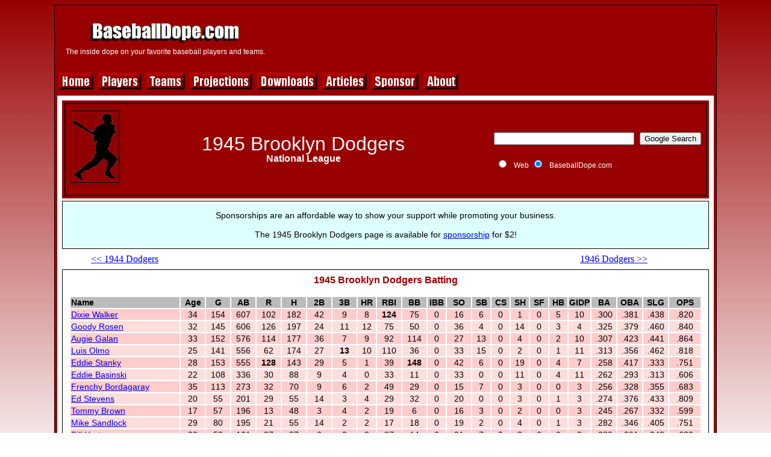

--- FILE ---
content_type: text/html
request_url: http://www.baseballdope.com/teams/LAN/1945.html
body_size: 5503
content:
<!DOCTYPE html>
<html>

<head>
<meta http-equiv="Content-Type" content="text/html;charset=utf-8"/>
<meta name="keywords" content="1945 Brooklyn Dodgers stats projections links mlb baseball"/>
<meta name="description" content="1945 Brooklyn Dodgers stats, projections, and links."/>
<link rel="stylesheet" type="text/css" href="/css/main.css">
<title>1945 Brooklyn Dodgers</title>
<script type="text/javascript" src="/js/showhide.js"></script> 
</head>

<body class="body">
<div class="wrapper">
<table class="page"><!-- page -->

<tr><td><table class="top"><!-- top -->
<tr><td class="link1"><a href="/index.html"><img src="/images/logo250x40.jpg"></a>
<div style="color: white; font-family:arial; font-size: 12px">The inside dope on your favorite baseball players and teams.</div></td>
<td class="widead">
<script type="text/javascript" src="/js/google1.js"></script>
<script type="text/javascript" src="http://pagead2.googlesyndication.com/pagead/show_ads.js"></script>
</td>
</tr></table></td></tr>

<tr><td class="navbar">
<a href="/"><img src="/images/btn_home.jpg" alt="Home"/></a>
<a href="/players.html"><img src="/images/btn_players.jpg" alt="Players"/></a>
<a href="/teams.html"><img src="/images/btn_teams.jpg" alt="Teams"/></a>
<a href="/projections.html"><img src="/images/btn_projections.jpg" alt="Projections"/></a>
<a href="/downloads.html"><img src="/images/btn_downloads.jpg" alt="Downloads"/></a>
<a href="/articles.html"><img src="/images/btn_articles.jpg" alt="Articles"/></a>
<a href="/sponsor.html"><img src="/images/btn_sponsor.jpg" alt="Sponsor"/></a>
<a href="/about.html"><img src="/images/btn_about.jpg" alt="About"/></a></td></tr>

<tr>
<td><table class="center"><!-- center -->

<tr>
<td><table class="content"><!-- content -->

<tr>
<td><table class="header"><!-- header -->

<tr>
<td>
<table class="player"><!-- player & search -->
<tr>
<td class="pic"><img src="/images/batter90x135.jpg"></td>
<td><table class="name"><!-- name & bio -->
<tr><td>
<h1>1945 Brooklyn Dodgers</h1>
<div class="team">National League </div>
<div class="team"></div>
<div class="teamrecord"></div></td>
</tr></table></td>

<td class="search">
<!-- SiteSearch Google -->
<form method="get" action="http://www.google.com/custom" target="_top">
<table class="search"><!-- search -->
<tr><td class="search2">
</td>
<td class="nowrap">
<input type="hidden" name="domains" value="www.baseballdope.com">
<label for="sbi" style="display: none">Enter your search terms</label>
<input type="text" name="q" size="27" maxlength="255" value="" id="sbi">
<label for="sbb" style="display: none">Submit search form</label>
<input type="submit" name="sa" value="Google Search" id="sbb">
</td></tr>
<tr>
<td>&nbsp;</td>
<td class="nowrap">
<table>
<tr>
<td>
<input type="radio" name="sitesearch" value="" id="ss0">
<label class="neg1" for="ss0" title="Search the Web">Web</label></td>
<td>
<input type="radio" name="sitesearch" value="www.baseballdope.com" checked id="ss1">
<label class="neg1" for="ss1" title="Search www.baseballdope.com">BaseballDope.com</label></td>
</tr>
</table>
<input type="hidden" name="client" value="pub-5066213042742893">
<input type="hidden" name="forid" value="1">
<input type="hidden" name="channel" value="1550578368">
<input type="hidden" name="ie" value="ISO-8859-1">
<input type="hidden" name="oe" value="ISO-8859-1">
<input type="hidden" name="safe" value="active">
<input type="hidden" name="cof" value="GALT:#0000ff;GL:1;DIV:#990000;VLC:800080;AH:center;BGC:FFFFFF;LBGC:990000;ALC:0000ff;LC:0000ff;T:000000;GFNT:008888;GIMP:008888;LH:40;LW:250;L:http://www.baseballdope.com/images/logo250x40.jpg;S:http://www.baseballdope.com;FORID:1">
<input type="hidden" name="hl" value="en">
</td></tr></table><!-- search -->
</form>
<!-- SiteSearch Google -->
</td></tr></table></td><!-- player & search -->

</tr></table></td></tr><!-- header -->
<tr class="sponsor">
 <td class="center">
  <table class="sponsor">
   <tr>
    <td class="sponsor2">
     Sponsorships are an affordable way to show your support while promoting your business.<br><br>
     The 1945 Brooklyn Dodgers page is available for <a href="/sponsor.html?page=LAN-1945">sponsorship</A> for $2!
    </td>
   </tr>
  </table>
 </td>
</tr>
<tr><td><table class="teamnav">
<tr><td class="w20"><a href="/teams/LAN/1944.html"><< 1944 Dodgers</a></td><td class="w60"></td><td class="w20"><a href="/teams/LAN/1946.html">1946 Dodgers >></a></td>
</table></td></tr>
<tr><td class="center"><table class="statsframe"><!-- stats frame -->
<tr class="header"><td><h2>1945 Brooklyn Dodgers Batting</h2></td></tr>
<tr><td class="center"><table class="pad5">
<tr><td class="center"><table class="stats"><!-- stats -->
<tr CLASS="shead"><td class="teamplayer" title="Player Name">Name<td class="w4" title="Age on July 1 of this season">Age<td class="w4" title="Games Played">G<td class="w4" title="At Bats">AB<td class="w4" title="Runs Scored">R<td class="w4" title="Hits">H<td class="w4" title="Doubles">2B<td class="w4" title="Triples">3B<td class="w3" title="Home Runs">HR<td class="w4" title="Runs Batted In">RBI<td class="w4" title="Bases On Balls">BB<td class="w3" title="Intentional Bases on Balls">IBB<td class="w4" title="Strikeouts">SO<td class="w3" title="Stolen Bases">SB<td class="w3" title="Caught Stealing">CS<td class="w3" title="Sacrifice Hits">SH<td class="w3" title="Sacrifice Flies">SF<td class="w3" title="Hit By Pitches">HB<td class="w3" title="Grounded Into Double Play">GIDP<td class="w4" title="Batting Average">BA<td class="w4" title="On Base Average">OBA<td class="w4" title="Slugging Percentage">SLG<td class="w5" title="On Base Average Plus Slugging Percentage">OPS</tr>
<tr class="smaje"><td class="left"><A HREF="/players/W/Walker-Dixie.html">Dixie Walker</A></td><td>34</td><td>154</td><td>607</td><td>102</td><td>182</td><td>42</td><td>9</td><td>8</td><td><B>124</B></td><td>75</td><td>0</td><td>16</td><td>6</td><td>0</td><td>1</td><td>0</td><td>5</td><td>10</td><td>.300</td><td>.381</td><td>.438</td><td>.820</td></tr><tr class="smajo"><td class="left"><A HREF="/players/R/Rosen-Goody.html">Goody Rosen</A></td><td>32</td><td>145</td><td>606</td><td>126</td><td>197</td><td>24</td><td>11</td><td>12</td><td>75</td><td>50</td><td>0</td><td>36</td><td>4</td><td>0</td><td>14</td><td>0</td><td>3</td><td>4</td><td>.325</td><td>.379</td><td>.460</td><td>.840</td></tr><tr class="smaje"><td class="left"><A HREF="/players/G/Galan-Augie.html">Augie Galan</A></td><td>33</td><td>152</td><td>576</td><td>114</td><td>177</td><td>36</td><td>7</td><td>9</td><td>92</td><td>114</td><td>0</td><td>27</td><td>13</td><td>0</td><td>4</td><td>0</td><td>2</td><td>10</td><td>.307</td><td>.423</td><td>.441</td><td>.864</td></tr><tr class="smajo"><td class="left"><A HREF="/players/O/Olmo-Luis.html">Luis Olmo</A></td><td>25</td><td>141</td><td>556</td><td>62</td><td>174</td><td>27</td><td><B>13</B></td><td>10</td><td>110</td><td>36</td><td>0</td><td>33</td><td>15</td><td>0</td><td>2</td><td>0</td><td>1</td><td>11</td><td>.313</td><td>.356</td><td>.462</td><td>.818</td></tr><tr class="smaje"><td class="left"><A HREF="/players/S/Stanky-Eddie.html">Eddie Stanky</A></td><td>28</td><td>153</td><td>555</td><td><B>128</B></td><td>143</td><td>29</td><td>5</td><td>1</td><td>39</td><td><B>148</B></td><td>0</td><td>42</td><td>6</td><td>0</td><td>19</td><td>0</td><td>4</td><td>7</td><td>.258</td><td>.417</td><td>.333</td><td>.751</td></tr><tr class="smajo"><td class="left"><A HREF="/players/B/Basinski-Eddie.html">Eddie Basinski</A></td><td>22</td><td>108</td><td>336</td><td>30</td><td>88</td><td>9</td><td>4</td><td>0</td><td>33</td><td>11</td><td>0</td><td>33</td><td>0</td><td>0</td><td>11</td><td>0</td><td>4</td><td>11</td><td>.262</td><td>.293</td><td>.313</td><td>.606</td></tr><tr class="smaje"><td class="left"><A HREF="/players/B/Bordagaray-Frenchy.html">Frenchy Bordagaray</A></td><td>35</td><td>113</td><td>273</td><td>32</td><td>70</td><td>9</td><td>6</td><td>2</td><td>49</td><td>29</td><td>0</td><td>15</td><td>7</td><td>0</td><td>3</td><td>0</td><td>0</td><td>3</td><td>.256</td><td>.328</td><td>.355</td><td>.683</td></tr><tr class="smajo"><td class="left"><A HREF="/players/S/Stevens-Ed.html">Ed Stevens</A></td><td>20</td><td>55</td><td>201</td><td>29</td><td>55</td><td>14</td><td>3</td><td>4</td><td>29</td><td>32</td><td>0</td><td>20</td><td>0</td><td>0</td><td>3</td><td>0</td><td>1</td><td>3</td><td>.274</td><td>.376</td><td>.433</td><td>.809</td></tr><tr class="smaje"><td class="left"><A HREF="/players/B/Brown-Tommy.html">Tommy Brown</A></td><td>17</td><td>57</td><td>196</td><td>13</td><td>48</td><td>3</td><td>4</td><td>2</td><td>19</td><td>6</td><td>0</td><td>16</td><td>3</td><td>0</td><td>2</td><td>0</td><td>0</td><td>3</td><td>.245</td><td>.267</td><td>.332</td><td>.599</td></tr><tr class="smajo"><td class="left"><A HREF="/players/S/Sandlock-Mike.html">Mike Sandlock</A></td><td>29</td><td>80</td><td>195</td><td>21</td><td>55</td><td>14</td><td>2</td><td>2</td><td>17</td><td>18</td><td>0</td><td>19</td><td>2</td><td>0</td><td>4</td><td>0</td><td>1</td><td>3</td><td>.282</td><td>.346</td><td>.405</td><td>.751</td></tr><tr class="smaje"><td class="left"><A HREF="/players/H/Hart-Bill-2.html">Bill Hart</A></td><td>32</td><td>58</td><td>161</td><td>27</td><td>37</td><td>6</td><td>2</td><td>3</td><td>27</td><td>14</td><td>0</td><td>21</td><td>7</td><td>0</td><td>3</td><td>0</td><td>0</td><td>2</td><td>.230</td><td>.291</td><td>.348</td><td>.639</td></tr><tr class="smajo"><td class="left"><A HREF="/players/S/Schultz-Howie.html">Howie Schultz</A></td><td>22</td><td>39</td><td>142</td><td>18</td><td>34</td><td>8</td><td>2</td><td>1</td><td>19</td><td>10</td><td>0</td><td>14</td><td>2</td><td>0</td><td>4</td><td>0</td><td>1</td><td>4</td><td>.239</td><td>.294</td><td>.345</td><td>.639</td></tr><tr class="smaje"><td class="left"><A HREF="/players/D/Dantonio-Fats.html">Fats Dantonio</A></td><td>26</td><td>47</td><td>128</td><td>12</td><td>32</td><td>6</td><td>1</td><td>0</td><td>12</td><td>11</td><td>0</td><td>6</td><td>3</td><td>0</td><td>3</td><td>0</td><td>0</td><td>3</td><td>.250</td><td>.309</td><td>.313</td><td>.622</td></tr><tr class="smajo"><td class="left"><A HREF="/players/P/Peacock-Johnny.html">Johnny Peacock</A></td><td>35</td><td>48</td><td>110</td><td>11</td><td>28</td><td>5</td><td>1</td><td>0</td><td>14</td><td>24</td><td>0</td><td>10</td><td>2</td><td>0</td><td>0</td><td>0</td><td>0</td><td>1</td><td>.255</td><td>.388</td><td>.318</td><td>.706</td></tr><tr class="smaje"><td class="left"><A HREF="/players/G/Gregg-Hal.html">Hal Gregg</A></td><td>23</td><td>42</td><td>91</td><td>11</td><td>20</td><td>6</td><td>0</td><td>1</td><td>9</td><td>2</td><td>0</td><td>13</td><td>0</td><td>0</td><td>8</td><td>0</td><td>0</td><td>0</td><td>.220</td><td>.237</td><td>.319</td><td>.555</td></tr><tr class="smajo"><td class="left"><A HREF="/players/O/Owen-Mickey.html">Mickey Owen</A></td><td>29</td><td>24</td><td>84</td><td>5</td><td>24</td><td>9</td><td>0</td><td>0</td><td>11</td><td>10</td><td>0</td><td>2</td><td>0</td><td>0</td><td>3</td><td>0</td><td>1</td><td>5</td><td>.286</td><td>.368</td><td>.393</td><td>.761</td></tr><tr class="smaje"><td class="left"><A HREF="/players/L/Lombardi-Vic.html">Vic Lombardi</A></td><td>22</td><td>45</td><td>71</td><td>8</td><td>13</td><td>2</td><td>0</td><td>0</td><td>5</td><td>1</td><td>0</td><td>10</td><td>2</td><td>0</td><td>3</td><td>0</td><td>0</td><td>0</td><td>.183</td><td>.194</td><td>.211</td><td>.406</td></tr><tr class="smajo"><td class="left"><A HREF="/players/A/Aderholt-Morrie.html">Morrie Aderholt</A></td><td>29</td><td>39</td><td>60</td><td>4</td><td>13</td><td>1</td><td>0</td><td>0</td><td>6</td><td>3</td><td>0</td><td>10</td><td>0</td><td>0</td><td>0</td><td>0</td><td>0</td><td>0</td><td>.217</td><td>.254</td><td>.233</td><td>.487</td></tr><tr class="smaje"><td class="left"><A HREF="/players/D/Davis-Curt.html">Curt Davis</A></td><td>41</td><td>24</td><td>51</td><td>3</td><td>7</td><td>0</td><td>0</td><td>1</td><td>3</td><td>2</td><td>0</td><td>12</td><td>1</td><td>0</td><td>2</td><td>0</td><td>0</td><td>1</td><td>.137</td><td>.170</td><td>.196</td><td>.366</td></tr><tr class="smajo"><td class="left"><A HREF="/players/S/Sukeforth-Clyde.html">Clyde Sukeforth</A></td><td>43</td><td>18</td><td>51</td><td>2</td><td>15</td><td>1</td><td>0</td><td>0</td><td>1</td><td>4</td><td>0</td><td>1</td><td>0</td><td>0</td><td>0</td><td>0</td><td>0</td><td>0</td><td>.294</td><td>.345</td><td>.314</td><td>.659</td></tr><tr class="smaje"><td class="left"><A HREF="/players/A/Andrews-Stan.html">Stan Andrews</A></td><td>28</td><td>21</td><td>49</td><td>5</td><td>8</td><td>0</td><td>1</td><td>0</td><td>2</td><td>5</td><td>0</td><td>4</td><td>0</td><td>0</td><td>0</td><td>0</td><td>1</td><td>2</td><td>.163</td><td>.255</td><td>.204</td><td>.459</td></tr><tr class="smajo"><td class="left"><A HREF="/players/S/Seats-Tom.html">Tom Seats</A></td><td>34</td><td>31</td><td>43</td><td>5</td><td>9</td><td>2</td><td>0</td><td>0</td><td>4</td><td>0</td><td>0</td><td>13</td><td>0</td><td>0</td><td>4</td><td>0</td><td>0</td><td>0</td><td>.209</td><td>.209</td><td>.256</td><td>.465</td></tr><tr class="smaje"><td class="left"><A HREF="/players/H/Herring-Art.html">Art Herring</A></td><td>39</td><td>23</td><td>42</td><td>3</td><td>4</td><td>0</td><td>0</td><td>0</td><td>1</td><td>2</td><td>0</td><td>6</td><td>1</td><td>0</td><td>4</td><td>0</td><td>1</td><td>0</td><td>.095</td><td>.156</td><td>.095</td><td>.251</td></tr><tr class="smajo"><td class="left"><A HREF="/players/B/Branca-Ralph.html">Ralph Branca</A></td><td>19</td><td>16</td><td>40</td><td>1</td><td>4</td><td>1</td><td>0</td><td>0</td><td>0</td><td>0</td><td>0</td><td>11</td><td>0</td><td>0</td><td>2</td><td>0</td><td>0</td><td>0</td><td>.100</td><td>.100</td><td>.125</td><td>.225</td></tr><tr class="smaje"><td class="left"><A HREF="/players/H/Herman-Babe.html">Babe Herman</A></td><td>42</td><td>37</td><td>34</td><td>6</td><td>9</td><td>1</td><td>0</td><td>1</td><td>9</td><td>5</td><td>0</td><td>7</td><td>0</td><td>0</td><td>0</td><td>0</td><td>0</td><td>1</td><td>.265</td><td>.359</td><td>.382</td><td>.741</td></tr><tr class="smajo"><td class="left"><A HREF="/players/K/King-Clyde.html">Clyde King</A></td><td>21</td><td>43</td><td>32</td><td>2</td><td>4</td><td>0</td><td>0</td><td>0</td><td>0</td><td>0</td><td>0</td><td>13</td><td>0</td><td>0</td><td>2</td><td>0</td><td>0</td><td>0</td><td>.125</td><td>.125</td><td>.125</td><td>.250</td></tr><tr class="smaje"><td class="left"><A HREF="/players/C/Chapman-Ben.html">Ben Chapman</A></td><td>36</td><td>13</td><td>22</td><td>2</td><td>3</td><td>0</td><td>0</td><td>0</td><td>3</td><td>2</td><td>0</td><td>1</td><td>0</td><td>0</td><td>0</td><td>0</td><td>0</td><td>1</td><td>.136</td><td>.208</td><td>.136</td><td>.345</td></tr><tr class="smajo"><td class="left"><A HREF="/players/P/Pfund-Lee.html">Lee Pfund</A></td><td>25</td><td>15</td><td>22</td><td>2</td><td>4</td><td>1</td><td>0</td><td>0</td><td>4</td><td>2</td><td>0</td><td>6</td><td>0</td><td>0</td><td>1</td><td>0</td><td>0</td><td>0</td><td>.182</td><td>.250</td><td>.227</td><td>.477</td></tr><tr class="smaje"><td class="left"><A HREF="/players/W/Webber-Les.html">Les Webber</A></td><td>30</td><td>17</td><td>22</td><td>3</td><td>2</td><td>1</td><td>0</td><td>0</td><td>1</td><td>2</td><td>0</td><td>5</td><td>1</td><td>0</td><td>6</td><td>0</td><td>0</td><td>0</td><td>.091</td><td>.167</td><td>.136</td><td>.303</td></tr><tr class="smajo"><td class="left"><A HREF="/players/B/Buker-Cy.html">Cy Buker</A></td><td>26</td><td>42</td><td>16</td><td>0</td><td>3</td><td>0</td><td>0</td><td>0</td><td>2</td><td>1</td><td>0</td><td>1</td><td>0</td><td>0</td><td>3</td><td>0</td><td>0</td><td>2</td><td>.188</td><td>.235</td><td>.188</td><td>.423</td></tr><tr class="smaje"><td class="left"><A HREF="/players/D/Durrett-Red.html">Red Durrett</A></td><td>24</td><td>8</td><td>16</td><td>2</td><td>2</td><td>0</td><td>0</td><td>0</td><td>0</td><td>3</td><td>0</td><td>3</td><td>0</td><td>0</td><td>0</td><td>0</td><td>0</td><td>0</td><td>.125</td><td>.263</td><td>.125</td><td>.388</td></tr><tr class="smajo"><td class="left"><A HREF="/players/D/Douglas-John.html">John Douglas</A></td><td>27</td><td>5</td><td>9</td><td>0</td><td>0</td><td>0</td><td>0</td><td>0</td><td>0</td><td>2</td><td>0</td><td>4</td><td>0</td><td>0</td><td>0</td><td>0</td><td>0</td><td>0</td><td>.000</td><td>.182</td><td>.000</td><td>.182</td></tr><tr class="smaje"><td class="left"><A HREF="/players/D/Durocher-Leo.html">Leo Durocher</A></td><td>39</td><td>2</td><td>5</td><td>1</td><td>1</td><td>0</td><td>0</td><td>0</td><td>2</td><td>0</td><td>0</td><td>0</td><td>0</td><td>0</td><td>0</td><td>0</td><td>0</td><td>0</td><td>.200</td><td>.200</td><td>.200</td><td>.400</td></tr><tr class="smajo"><td class="left"><A HREF="/players/C/Corbitt-Claude.html">Claude Corbitt</A></td><td>29</td><td>2</td><td>4</td><td>1</td><td>2</td><td>0</td><td>0</td><td>0</td><td>0</td><td>1</td><td>0</td><td>0</td><td>0</td><td>0</td><td>0</td><td>0</td><td>0</td><td>0</td><td>.500</td><td>.600</td><td>.500</td><td>1.100</td></tr><tr class="smaje"><td class="left"><A HREF="/players/N/Nitcholas-Otho.html">Otho Nitcholas</A></td><td>36</td><td>7</td><td>4</td><td>2</td><td>1</td><td>0</td><td>0</td><td>0</td><td>0</td><td>0</td><td>0</td><td>0</td><td>0</td><td>0</td><td>0</td><td>0</td><td>0</td><td>0</td><td>.250</td><td>.250</td><td>.250</td><td>.500</td></tr><tr class="smajo"><td class="left"><A HREF="/players/L/Lund-Don.html">Don Lund</A></td><td>22</td><td>4</td><td>3</td><td>0</td><td>0</td><td>0</td><td>0</td><td>0</td><td>0</td><td>1</td><td>0</td><td>1</td><td>0</td><td>0</td><td>0</td><td>0</td><td>0</td><td>0</td><td>.000</td><td>.250</td><td>.000</td><td>.250</td></tr><tr class="smaje"><td class="left"><A HREF="/players/H/Hathaway-Ray.html">Ray Hathaway</A></td><td>28</td><td>4</td><td>2</td><td>0</td><td>0</td><td>0</td><td>0</td><td>0</td><td>0</td><td>0</td><td>0</td><td>1</td><td>0</td><td>0</td><td>0</td><td>0</td><td>0</td><td>0</td><td>.000</td><td>.000</td><td>.000</td><td>.000</td></tr><tr class="smajo"><td class="left"><A HREF="/players/H/Hayworth-Ray.html">Ray Hayworth</A></td><td>41</td><td>2</td><td>2</td><td>0</td><td>0</td><td>0</td><td>0</td><td>0</td><td>0</td><td>1</td><td>0</td><td>0</td><td>0</td><td>0</td><td>0</td><td>0</td><td>0</td><td>0</td><td>.000</td><td>.333</td><td>.000</td><td>.333</td></tr><tr class="smaje"><td class="left"><A HREF="/players/W/White-Barney.html">Barney White</A></td><td>22</td><td>4</td><td>1</td><td>2</td><td>0</td><td>0</td><td>0</td><td>0</td><td>0</td><td>1</td><td>0</td><td>1</td><td>0</td><td>0</td><td>0</td><td>0</td><td>0</td><td>0</td><td>.000</td><td>.500</td><td>.000</td><td>.500</td></tr><tr class="smajo"><td class="left"><A HREF="/players/C/Crocker-Claude.html">Claude Crocker</A></td><td>20</td><td>1</td><td>0</td><td>0</td><td>0</td><td>0</td><td>0</td><td>0</td><td>0</td><td>0</td><td>0</td><td>0</td><td>0</td><td>0</td><td>0</td><td>0</td><td>0</td><td>0</td><td>---</td><td>---</td><td>---</td><td>---</td></tr><tr class="smaje"><td class="left"><A HREF="/players/P/Palica-Erv.html">Erv Palica</A></td><td>17</td><td>2</td><td>0</td><td>0</td><td>0</td><td>0</td><td>0</td><td>0</td><td>0</td><td>0</td><td>0</td><td>0</td><td>0</td><td>0</td><td>0</td><td>0</td><td>0</td><td>0</td><td>---</td><td>---</td><td>---</td><td>---</td></tr><tr class="smajo"><td class="left"><A HREF="/players/R/Rudolph-Ernie.html">Ernie Rudolph</A></td><td>36</td><td>7</td><td>0</td><td>0</td><td>0</td><td>0</td><td>0</td><td>0</td><td>0</td><td>2</td><td>0</td><td>0</td><td>0</td><td>0</td><td>0</td><td>0</td><td>0</td><td>0</td><td>---</td><td>1.000</td><td>---</td><td>1.000</td></tr><tr class="smajtot"><td class="left">Totals</td><td>&nbsp;</td><td>155</td><td>5418</td><td>795</td><td>1468</td><td>257</td><td>71</td><td>57</td><td>722</td><td>630</td><td>0</td><td>433</td><td>75</td><td>0</td><td>111</td><td>0</td><td>25</td><td>87</td><td>.271</td><td>.350</td><td>.376</td><td>.726</td></tr>
</table></td></tr>
</table></td></tr>
</table></td></tr>
<tr><td>&nbsp;</td></tr>
<tr><td class="center">
<script type="text/javascript" src="/js/google4.js"></script>
<script type="text/javascript" src="http://pagead2.googlesyndication.com/pagead/show_ads.js"></script>
</td></tr>
<tr><td><center><table class="statsframe"><!-- stats frame -->
<tr class="header"><td class="center"><h2>1945 Brooklyn Dodgers Pitching</h2></td></tr>
<tr><td><center><table class="pad5">
<tr><td><center><table class="stats"><!-- stats -->
<tr class="shead"><td class="teamplayer" title="Player Name">Name<td class="w4" title="Age on July 1 of this season">Age<td class="w4" title="Wins">W<td class="w4" title="Losses">L<td class="w5" title="Winning Percentage">Win%<td class="w3" title="Saves">SV<td class="w3" title="Games">G<td class="w3" title="Games Started">GS<td class="w3" title="Games Finished">GF<td class="w3" title="Complete Games">CG<td class="w3" title="Shutouts">ShO<td class="w5" title="Innings Pitched">IP<td class="w4" title="Hits Allowed">H<td class="w4" title="Runs Allowed">R<td class="w4" title="Earned Runs Allowed">ER<td class="w3" title="Home Runs Allowed">HR<td class="w4" title="Bases On Balls">BB<td class="w3" title="Intentional Bases On Balls">IBB<td class="w4" title="Strikeouts">SO<td class="w3" title="Hit By Pitches">HB<td class="w3" title="Grounded Into Double Play">GIDP<td class="w5" title="Earned Run Average">ERA<td class="w5" title="Walks + Hits Per Inning Pitched">WHIP</tr>
<tr class="smaje"><td class="left"><A HREF="/players/G/Gregg-Hal.html">Hal Gregg</A></td><td>23</td><td>18</td><td>13</td><td>.581</td><td>2</td><td>42</td><td>34</td><td>5</td><td>13</td><td>2</td><td>254.1</td><td>221</td><td>116</td><td>98</td><td>5</td><td><B>120</B></td><td>0</td><td>139</td><td>8</td><td>0</td><td>3.47</td><td>1.34</td></tr><tr class="smajo"><td class="left"><A HREF="/players/L/Lombardi-Vic.html">Vic Lombardi</A></td><td>22</td><td>10</td><td>11</td><td>.476</td><td>4</td><td>38</td><td>24</td><td>10</td><td>9</td><td>0</td><td>203.2</td><td>195</td><td>106</td><td>75</td><td>11</td><td>86</td><td>0</td><td>64</td><td>5</td><td>0</td><td>3.31</td><td>1.38</td></tr><tr class="smaje"><td class="left"><A HREF="/players/D/Davis-Curt.html">Curt Davis</A></td><td>41</td><td>10</td><td>10</td><td>.500</td><td>0</td><td>24</td><td>18</td><td>5</td><td>10</td><td>0</td><td>149.2</td><td>171</td><td>66</td><td>54</td><td>9</td><td>21</td><td>0</td><td>39</td><td>3</td><td>0</td><td>3.25</td><td>1.28</td></tr><tr class="smajo"><td class="left"><A HREF="/players/H/Herring-Art.html">Art Herring</A></td><td>39</td><td>7</td><td>4</td><td>.636</td><td>2</td><td>22</td><td>15</td><td>4</td><td>7</td><td>2</td><td>124.0</td><td>103</td><td>60</td><td>48</td><td>11</td><td>43</td><td>0</td><td>34</td><td>3</td><td>0</td><td>3.48</td><td>1.18</td></tr><tr class="smaje"><td class="left"><A HREF="/players/S/Seats-Tom.html">Tom Seats</A></td><td>34</td><td>10</td><td>7</td><td>.588</td><td>0</td><td>31</td><td>18</td><td>4</td><td>6</td><td>2</td><td>121.2</td><td>127</td><td>71</td><td>59</td><td>8</td><td>37</td><td>0</td><td>44</td><td>5</td><td>0</td><td>4.36</td><td>1.35</td></tr><tr class="smajo"><td class="left"><A HREF="/players/K/King-Clyde.html">Clyde King</A></td><td>21</td><td>5</td><td>5</td><td>.500</td><td>3</td><td>42</td><td>2</td><td>25</td><td>0</td><td>0</td><td>112.1</td><td>131</td><td>64</td><td>51</td><td>8</td><td>48</td><td>0</td><td>29</td><td>0</td><td>0</td><td>4.09</td><td>1.59</td></tr><tr class="smaje"><td class="left"><A HREF="/players/B/Branca-Ralph.html">Ralph Branca</A></td><td>19</td><td>5</td><td>6</td><td>.455</td><td>1</td><td>16</td><td>15</td><td>1</td><td>7</td><td>0</td><td>109.2</td><td>73</td><td>44</td><td>37</td><td>4</td><td>79</td><td>0</td><td>69</td><td>0</td><td>0</td><td>3.04</td><td>1.39</td></tr><tr class="smajo"><td class="left"><A HREF="/players/B/Buker-Cy.html">Cy Buker</A></td><td>26</td><td>7</td><td>2</td><td>.778</td><td>5</td><td>42</td><td>4</td><td>22</td><td>0</td><td>0</td><td>87.1</td><td>90</td><td>41</td><td>32</td><td>2</td><td>45</td><td>0</td><td>48</td><td>1</td><td>0</td><td>3.30</td><td>1.55</td></tr><tr class="smaje"><td class="left"><A HREF="/players/W/Webber-Les.html">Les Webber</A></td><td>30</td><td>7</td><td>3</td><td>.700</td><td>0</td><td>17</td><td>7</td><td>5</td><td>5</td><td>0</td><td>75.1</td><td>69</td><td>37</td><td>30</td><td>3</td><td>25</td><td>0</td><td>30</td><td>1</td><td>0</td><td>3.58</td><td>1.25</td></tr><tr class="smajo"><td class="left"><A HREF="/players/P/Pfund-Lee.html">Lee Pfund</A></td><td>25</td><td>3</td><td>2</td><td>.600</td><td>0</td><td>15</td><td>10</td><td>2</td><td>2</td><td>0</td><td>62.1</td><td>69</td><td>51</td><td>36</td><td>4</td><td>35</td><td>0</td><td>27</td><td>5</td><td>0</td><td>5.20</td><td>1.67</td></tr><tr class="smaje"><td class="left"><A HREF="/players/C/Chapman-Ben.html">Ben Chapman</A></td><td>36</td><td>3</td><td>3</td><td>.500</td><td>0</td><td>10</td><td>7</td><td>2</td><td>2</td><td>0</td><td>53.2</td><td>64</td><td>33</td><td>33</td><td>3</td><td>32</td><td>0</td><td>23</td><td>3</td><td>0</td><td>5.53</td><td>1.79</td></tr><tr class="smajo"><td class="left"><A HREF="/players/N/Nitcholas-Otho.html">Otho Nitcholas</A></td><td>36</td><td>1</td><td>0</td><td>1.000</td><td>0</td><td>7</td><td>0</td><td>3</td><td>0</td><td>0</td><td>18.2</td><td>19</td><td>14</td><td>11</td><td>4</td><td>1</td><td>0</td><td>4</td><td>0</td><td>0</td><td>5.30</td><td>1.07</td></tr><tr class="smaje"><td class="left"><A HREF="/players/H/Hathaway-Ray.html">Ray Hathaway</A></td><td>28</td><td>0</td><td>1</td><td>.000</td><td>0</td><td>4</td><td>1</td><td>3</td><td>0</td><td>0</td><td>9.0</td><td>11</td><td>7</td><td>4</td><td>1</td><td>6</td><td>0</td><td>3</td><td>0</td><td>0</td><td>4.00</td><td>1.89</td></tr><tr class="smajo"><td class="left"><A HREF="/players/R/Rudolph-Ernie.html">Ernie Rudolph</A></td><td>36</td><td>1</td><td>0</td><td>1.000</td><td>0</td><td>7</td><td>0</td><td>2</td><td>0</td><td>0</td><td>8.2</td><td>12</td><td>10</td><td>5</td><td>1</td><td>7</td><td>0</td><td>3</td><td>0</td><td>0</td><td>5.19</td><td>2.19</td></tr><tr class="smaje"><td class="left"><A HREF="/players/C/Crocker-Claude.html">Claude Crocker</A></td><td>20</td><td>0</td><td>0</td><td>---</td><td>1</td><td>1</td><td>0</td><td>1</td><td>0</td><td>0</td><td>2.0</td><td>2</td><td>0</td><td>0</td><td>0</td><td>1</td><td>0</td><td>1</td><td>0</td><td>0</td><td>0.00</td><td>1.50</td></tr><tr class="smajtot"><td class="left">Totals</td><td>&nbsp;</td><td>87</td><td>67</td><td>.565</td><td>18</td><td>155</td><td>155</td><td>94</td><td>61</td><td>6</td><td>1392.1</td><td>1357</td><td>720</td><td>573</td><td>74</td><td>586</td><td>0</td><td>557</td><td>34</td><td>0</td><td>3.70</td><td>1.40</td></tr>
</table></td></tr>
</table></td></tr>
</table></td></tr>
<tr><td>&nbsp;</td></tr>
</table></td></tr><!-- content -->
<tr class="small"><td>The information used here was obtained free of charge from and is copyrighted by Retrosheet. Interested parties may contact Retrosheet at <a href="http://www.retrosheet.org" target="_blank">www.retrosheet.org.</a></td></tr>
</table></td></tr><!-- center -->
</table><!-- page -->
<i>Page last updated: Mon Dec 09 10:27:18 2024
</i><br>
<a href="mailto:admin@baseballdope.com">Contact Us</a>

<script type="text/javascript">
var gaJsHost = (("https:" == document.location.protocol) ? "https://ssl." : "http://www.");
document.write(unescape("%3Cscript src='" + gaJsHost + "google-analytics.com/ga.js' type='text/javascript'%3E%3C/script%3E"));
</script>
<script type="text/javascript">
var pageTracker = _gat._getTracker("UA-4078398-1");
pageTracker._initData();
pageTracker._trackPageview();
</script>

</div>
</body>
</html>


--- FILE ---
content_type: text/html; charset=utf-8
request_url: https://www.google.com/recaptcha/api2/aframe
body_size: 269
content:
<!DOCTYPE HTML><html><head><meta http-equiv="content-type" content="text/html; charset=UTF-8"></head><body><script nonce="J_U3swD6PLSXnEBY_RbcwQ">/** Anti-fraud and anti-abuse applications only. See google.com/recaptcha */ try{var clients={'sodar':'https://pagead2.googlesyndication.com/pagead/sodar?'};window.addEventListener("message",function(a){try{if(a.source===window.parent){var b=JSON.parse(a.data);var c=clients[b['id']];if(c){var d=document.createElement('img');d.src=c+b['params']+'&rc='+(localStorage.getItem("rc::a")?sessionStorage.getItem("rc::b"):"");window.document.body.appendChild(d);sessionStorage.setItem("rc::e",parseInt(sessionStorage.getItem("rc::e")||0)+1);localStorage.setItem("rc::h",'1764571893480');}}}catch(b){}});window.parent.postMessage("_grecaptcha_ready", "*");}catch(b){}</script></body></html>

--- FILE ---
content_type: text/css
request_url: http://www.baseballdope.com/css/main.css
body_size: 1297
content:
body {background-image:url('/images/gradient.jpg'); background-repeat: repeat-x; background-color:#ffffff; text-align:center;}
.wrapper {margin:0 auto; width: 1100px; text-align:left; }
table.page {width:100%; border:1px solid black; background-color:#990000; padding:1px;}
table.top {width:100%; border:0px; background-color:#990000; padding:1px;}
table.center {width:100%; border:0px; background-color:#ffffff; padding:1px; text-align:center;}
table.content {width:100%; border:0px; background-color:#ffffff; padding:1px; text-align:center;}
table.header {width:100%; border:0px; background-color:#990000; padding:1px;}
table.player {width:100%; border:2px solid black; background-color:#990000; padding:1px;}
table.name {width:100%; border:0px; background-color:#990000; padding:2px;}
table.bio {width:100%; border:0px; background-color:#990000; padding:1px;}
table.sponsor {width:100%; height:80px; border:1px solid black; padding:0; text-align:center;}
table.statsframe {width:100%; border:1px solid black; padding:0; text-align:center;}
table.statsframe2 {width:100%; border:0px; padding:0; text-align:center;}
table.stats {width:100%; border:0px; padding:0; text-align:center;}
table.pad5 {width:100%; border:0px; padding:5px;}
table.links1 {width:95%; border:0px; background-color:#ffffff; padding:1px;}
table.search {border:0px; background-color:#990000;}
table.teamnav {width:95%; border:0px; background-color:#ffffff; padding:1px;}
table.articles {width:100%; border:5px; background-color:#ffffff; padding:5px;}
table.statchart {width:90%; border:1px; background-color:#ffffdd; padding:1px;}
td.search {width:100px; background-color:#990000; text-align:center;}
td.search2 {white-space:nowrap; vertical-align:top; text-align:left; height:32px;}
td.nowrap {white-space:nowrap;}
td.pic {width:80px;}
td.w3 {width:3%;}
td.w4 {width:4%;}
td.w5 {width:5%;}
td.w6 {width:6%;}
td.w18 {width:18%;}
td.w20 {width:20%;}
td.w33 {width:33%;}
td.w34 {width:34%;}
td.w60 {width:60%;}
td.left {text-align:left;}
td.center {margin:0 auto;}
td.teamplayer {width:18%; text-align:left;}
td.article {border:1px solid black; padding:10px;}
tr.header {height:30px;}
tr.sponsor {height:70px;}
label.neg1 {font-family:arial,impact,serif,times; font-size:12px; color:white;}
.link1 {width:372px; height:90px; text-align:center;} img {border:0 none;}
.widead {width:728px; height:90px; background-color:#990000; text-align:center;}
.navbar {text-align:left;}
.navbar a:link img{border:2px solid #990000;}
.navbar a:visited img{border:2px solid #990000;}
.navbar a:hover img{border:2px solid #FFFF00;}
.navbar a:active img{ border:2px solid #990000;}
.link3 a:link {font-family:arial,serif,times; font-size:14px; color:white;}
.link3 a:visited {font-family:arial,serif,times; font-size:14px; color:white;}
.link3 a:hover {font-family:arial,serif,times; font-size:14px; color:yellow;}
.link3 a:active {font-family:arial,serif,times; font-size:14px; color:white;}
.player {font-family:impact,arial,serif,times; font-size:32px; color:white; text-align:center;}
.hall {font-family:arial,impact,serif,times; font-size:20px; color:white; text-align:center; font-weight:bold;}
.awards {font-family:arial,impact,serif,times; font-size:16px; color:white; text-align:center; font-weight:bold;}
.teamrecord {font-family:arial,impact,serif,times; font-size:24px; color:white; text-align:center; font-weight:bold;}
.team {font-family:arial,impact,serif,times; font-size:16px; color:white; text-align:center; font-weight:bold;}
.team a:link {font-family:arial,impact,serif,times; font-size:16px; color:white; font-weight:bold;}
.team a:visited {font-family:arial,impact,serif,times; font-size:16px; color:white; font-weight:bold;}
.team a:hover {font-family:arial,impact,serif,times; font-size:16px; color:yellow; font-weight:bold;}
.team a:active {font-family:arial,impact,serif,times; font-size:16px; color:white; font-weight:bold;}
.bio {font-family:arial,serif,times; font-size:14px; color:white; text-align:center;}
.shead {background-color:#bbbbbb; font-family:arial; font-size:14px; text-align:center; font-weight:bold;}
.smin {background-color:#ddddff; font-family:arial; font-size:14px; text-align:center;}
.smine {background-color:#ccccff; font-family:arial; font-size:14px; text-align:center;}
.smino {background-color:#ddddff; font-family:arial; font-size:14px; text-align:center;}
.smintot {background-color:#bbbbff; font-family:arial; font-size:14px; text-align:center;}
.smaj {background-color:#ffdddd; font-family:arial; font-size:14px; text-align:center;}
.smaje {background-color:#ffcccc; font-family:arial; font-size:14px; text-align:center;}
.smajo {background-color:#ffdddd; font-family:arial; font-size:14px; text-align:center;}
.smajvle {background-color:#eecc99; font-family:arial; font-size:14px; text-align:center;}
.smajvlo {background-color:#ffdd99; font-family:arial; font-size:14px; text-align:center;}
.smajvre {background-color:#eeaa99; font-family:arial; font-size:14px; text-align:center;}
.smajvro {background-color:#ffbb99; font-family:arial; font-size:14px; text-align:center;}
.smajtot {background-color:#ffbbbb; font-family:arial; font-size:14px; text-align:center;}
.steamtote {background-color:#ffccff; font-family:arial; font-size:14px; text-align:center;}
.steamtoto {background-color:#ffbbff; font-family:arial; font-size:14px; text-align:center;}
.sproj {background-color:#ddffdd; font-family:arial; font-size:14px; text-align:center;}
.sproje {background-color:#bbffbb; font-family:arial; font-size:14px; text-align:center;}
.sprojo {background-color:#ddffdd; font-family:arial; font-size:14px; text-align:center;}
.sprojtot {background-color:#99ff99; font-family:arial; font-size:14px; text-align:center;}
.sjap {background-color:#ffffdd; font-family:arial; font-size:14px; text-align:center;}
.sjape {background-color:#ffffbb; font-family:arial; font-size:14px; text-align:center;}
.sjapo {background-color:#ffffdd; font-family:arial; font-size:14px; text-align:center;}
.sjaptot {background-color:#ffff99; font-family:arial; font-size:14px; text-align:center;}
.spart {background-color:#dddddd; font-family:arial; font-size:14px; text-align:center;}
.sparttot {background-color:#bbbbbb; font-family:arial; font-size:14px; text-align:center;}
.stathd {color:#990000; text-align:center; font-size:16px; font-family:arial,serif,times; font-weight:bold;}
.linkhd {color:#990000; text-align:center; font-size:16px; font-family:arial,serif,times; font-weight:bold;}
.link {text-align:center; font-size:14px; font-family:arial,serif,times;}
.toggle img {border:0 none; background-color:#ffdddd;}
.toggle {font-family:arial,serif,times; font-weight:bold; background-color:#ffdddd; font-size:14px;}
.togglew {font-family:arial,serif,times; font-weight:bold; background-color:#ffffff; font-size:14px;}
.sponsor1 {font-family:arial,serif,times; background-color:#ffffdd; font-size:14px; text-align:center;}
.sponsor2 {font-family:arial,serif,times; background-color:#ddffff; font-size:14px; text-align:center;}
.sponsor3 {font-family:arial,serif,times; background-color:#ffddff; font-size:14px; text-align:center;}
.sponsor4 {font-family:arial,serif,times; background-color:#ddddff; font-size:14px; text-align:center;}
.small {font-family:arial,serif,times; font-size:12px; color:#000000; background-color:white; text-align:center;}
.index {font-family:impact,arial,serif,times; font-size:40px; color:#990000; text-align:center;}
.indexh {background-color:#bbbbbb; font-family:arial; font-size:14px; text-align:center; font-weight:bold;}
.indexe {background-color:#ffcccc; font-family:arial,serif,times; font-size:14px; text-align:center;}
.indexo {background-color:#ffdddd; font-family:arial,serif,times; font-size:14px; text-align:center;}
.indexea {background-color:#ffcccc; font-family:arial,serif,times; font-size:14px; font-weight:bold; text-align:center;}
.indexoa {background-color:#ffdddd; font-family:arial,serif,times; font-size:14px; font-weight:bold; text-align:center;}
.hdate {font-family:arial,serif,times; font-size:12px; color:#000000; text-align:center; font-weight:bold;}
.hline {font-family:arial,serif,times; font-size:16px; font-weight:bold; color:#990000; text-align:center;}
h1 {font-family:impact,arial,serif,times; font-size:32px; color:white; text-align:center; font-weight:normal; margin-top:-3px; margin-bottom:-3px;}
h2 {font-family:arial,serif,times; font-size:16px; font-weight:bold; color:#990000; text-align:center; margin-top:3px; margin-bottom:3px;}
h3 {font-family:arial,serif,times; font-size:16px; color:#990000; text-align:center;}
h4 {font-family:arial,serif,times; font-size:16px; color:#000000; text-align:center; font-weight:normal;}
.text {font-family:times,arial,serif; font-size:16px; color:#000000; text-align:left; font-weight:normal;}
.btext {font-family:times,arial,serif; font-size:16px; color:#ff0000; text-align:left; font-weight:bold;}
.tindex {font-family:impact,times,arial,serif; font-size:24px; color:#990000; text-align:center;}
.vert {vertical-align:top;}


--- FILE ---
content_type: text/javascript
request_url: http://www.baseballdope.com/js/showhide.js
body_size: 199
content:
function showhide(className) 
{
  var els = document.getElementsByTagName('*');
  for( i=0; i <els.length; i++ )
  {
    if(els[i].className == className)
    {
      if(els[i].style.display == "none")
      {
        els[i].style.display = "";
      }
      else
      {
        els[i].style.display = "none";
      }
    }
  }
}


--- FILE ---
content_type: text/javascript
request_url: http://www.baseballdope.com/js/google1.js
body_size: 137
content:
google_ad_client = "pub-5066213042742893";
/* 728x90, created 12/8/09 */
google_ad_slot = "8121443210";
google_ad_width = 728;
google_ad_height = 90;


--- FILE ---
content_type: text/javascript
request_url: http://www.baseballdope.com/js/google4.js
body_size: 138
content:
google_ad_client = "ca-pub-5066213042742893";
/* 728 x 90 Text/Image */
google_ad_slot = "1377569859";
google_ad_width = 728;
google_ad_height = 90;
